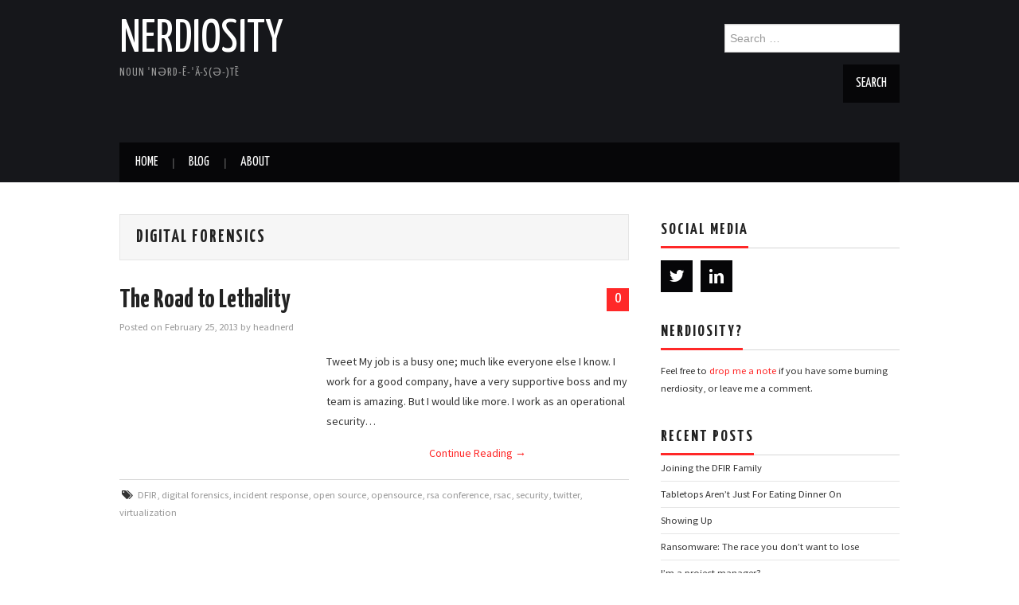

--- FILE ---
content_type: text/html; charset=UTF-8
request_url: https://www.nerdiosity.com/tag/digital-forensics/
body_size: 11015
content:
<!DOCTYPE html>
<html lang="en-US">
<head>

	<meta charset="UTF-8">
	<meta name="viewport" content="width=device-width">

	<link rel="profile" href="http://gmpg.org/xfn/11">
	<link rel="pingback" href="https://www.nerdiosity.com/xmlrpc.php">

	

	<title>digital forensics &#8211; nerdiosity</title>
<meta name='robots' content='max-image-preview:large' />
	<style>img:is([sizes="auto" i], [sizes^="auto," i]) { contain-intrinsic-size: 3000px 1500px }</style>
	<link rel='dns-prefetch' href='//fonts.googleapis.com' />
<link rel="alternate" type="application/rss+xml" title="nerdiosity &raquo; Feed" href="https://www.nerdiosity.com/feed/" />
<link rel="alternate" type="application/rss+xml" title="nerdiosity &raquo; Comments Feed" href="https://www.nerdiosity.com/comments/feed/" />
<link rel="alternate" type="application/rss+xml" title="nerdiosity &raquo; digital forensics Tag Feed" href="https://www.nerdiosity.com/tag/digital-forensics/feed/" />
		<!-- This site uses the Google Analytics by MonsterInsights plugin v9.10.0 - Using Analytics tracking - https://www.monsterinsights.com/ -->
							<script src="//www.googletagmanager.com/gtag/js?id=G-Y62M4E7LQ3"  data-cfasync="false" data-wpfc-render="false" type="text/javascript" async></script>
			<script data-cfasync="false" data-wpfc-render="false" type="text/javascript">
				var mi_version = '9.10.0';
				var mi_track_user = true;
				var mi_no_track_reason = '';
								var MonsterInsightsDefaultLocations = {"page_location":"https:\/\/www.nerdiosity.com\/tag\/digital-forensics\/"};
								if ( typeof MonsterInsightsPrivacyGuardFilter === 'function' ) {
					var MonsterInsightsLocations = (typeof MonsterInsightsExcludeQuery === 'object') ? MonsterInsightsPrivacyGuardFilter( MonsterInsightsExcludeQuery ) : MonsterInsightsPrivacyGuardFilter( MonsterInsightsDefaultLocations );
				} else {
					var MonsterInsightsLocations = (typeof MonsterInsightsExcludeQuery === 'object') ? MonsterInsightsExcludeQuery : MonsterInsightsDefaultLocations;
				}

								var disableStrs = [
										'ga-disable-G-Y62M4E7LQ3',
									];

				/* Function to detect opted out users */
				function __gtagTrackerIsOptedOut() {
					for (var index = 0; index < disableStrs.length; index++) {
						if (document.cookie.indexOf(disableStrs[index] + '=true') > -1) {
							return true;
						}
					}

					return false;
				}

				/* Disable tracking if the opt-out cookie exists. */
				if (__gtagTrackerIsOptedOut()) {
					for (var index = 0; index < disableStrs.length; index++) {
						window[disableStrs[index]] = true;
					}
				}

				/* Opt-out function */
				function __gtagTrackerOptout() {
					for (var index = 0; index < disableStrs.length; index++) {
						document.cookie = disableStrs[index] + '=true; expires=Thu, 31 Dec 2099 23:59:59 UTC; path=/';
						window[disableStrs[index]] = true;
					}
				}

				if ('undefined' === typeof gaOptout) {
					function gaOptout() {
						__gtagTrackerOptout();
					}
				}
								window.dataLayer = window.dataLayer || [];

				window.MonsterInsightsDualTracker = {
					helpers: {},
					trackers: {},
				};
				if (mi_track_user) {
					function __gtagDataLayer() {
						dataLayer.push(arguments);
					}

					function __gtagTracker(type, name, parameters) {
						if (!parameters) {
							parameters = {};
						}

						if (parameters.send_to) {
							__gtagDataLayer.apply(null, arguments);
							return;
						}

						if (type === 'event') {
														parameters.send_to = monsterinsights_frontend.v4_id;
							var hookName = name;
							if (typeof parameters['event_category'] !== 'undefined') {
								hookName = parameters['event_category'] + ':' + name;
							}

							if (typeof MonsterInsightsDualTracker.trackers[hookName] !== 'undefined') {
								MonsterInsightsDualTracker.trackers[hookName](parameters);
							} else {
								__gtagDataLayer('event', name, parameters);
							}
							
						} else {
							__gtagDataLayer.apply(null, arguments);
						}
					}

					__gtagTracker('js', new Date());
					__gtagTracker('set', {
						'developer_id.dZGIzZG': true,
											});
					if ( MonsterInsightsLocations.page_location ) {
						__gtagTracker('set', MonsterInsightsLocations);
					}
										__gtagTracker('config', 'G-Y62M4E7LQ3', {"allow_anchor":"true","forceSSL":"true","page_path":location.pathname + location.search + location.hash} );
										window.gtag = __gtagTracker;										(function () {
						/* https://developers.google.com/analytics/devguides/collection/analyticsjs/ */
						/* ga and __gaTracker compatibility shim. */
						var noopfn = function () {
							return null;
						};
						var newtracker = function () {
							return new Tracker();
						};
						var Tracker = function () {
							return null;
						};
						var p = Tracker.prototype;
						p.get = noopfn;
						p.set = noopfn;
						p.send = function () {
							var args = Array.prototype.slice.call(arguments);
							args.unshift('send');
							__gaTracker.apply(null, args);
						};
						var __gaTracker = function () {
							var len = arguments.length;
							if (len === 0) {
								return;
							}
							var f = arguments[len - 1];
							if (typeof f !== 'object' || f === null || typeof f.hitCallback !== 'function') {
								if ('send' === arguments[0]) {
									var hitConverted, hitObject = false, action;
									if ('event' === arguments[1]) {
										if ('undefined' !== typeof arguments[3]) {
											hitObject = {
												'eventAction': arguments[3],
												'eventCategory': arguments[2],
												'eventLabel': arguments[4],
												'value': arguments[5] ? arguments[5] : 1,
											}
										}
									}
									if ('pageview' === arguments[1]) {
										if ('undefined' !== typeof arguments[2]) {
											hitObject = {
												'eventAction': 'page_view',
												'page_path': arguments[2],
											}
										}
									}
									if (typeof arguments[2] === 'object') {
										hitObject = arguments[2];
									}
									if (typeof arguments[5] === 'object') {
										Object.assign(hitObject, arguments[5]);
									}
									if ('undefined' !== typeof arguments[1].hitType) {
										hitObject = arguments[1];
										if ('pageview' === hitObject.hitType) {
											hitObject.eventAction = 'page_view';
										}
									}
									if (hitObject) {
										action = 'timing' === arguments[1].hitType ? 'timing_complete' : hitObject.eventAction;
										hitConverted = mapArgs(hitObject);
										__gtagTracker('event', action, hitConverted);
									}
								}
								return;
							}

							function mapArgs(args) {
								var arg, hit = {};
								var gaMap = {
									'eventCategory': 'event_category',
									'eventAction': 'event_action',
									'eventLabel': 'event_label',
									'eventValue': 'event_value',
									'nonInteraction': 'non_interaction',
									'timingCategory': 'event_category',
									'timingVar': 'name',
									'timingValue': 'value',
									'timingLabel': 'event_label',
									'page': 'page_path',
									'location': 'page_location',
									'title': 'page_title',
									'referrer' : 'page_referrer',
								};
								for (arg in args) {
																		if (!(!args.hasOwnProperty(arg) || !gaMap.hasOwnProperty(arg))) {
										hit[gaMap[arg]] = args[arg];
									} else {
										hit[arg] = args[arg];
									}
								}
								return hit;
							}

							try {
								f.hitCallback();
							} catch (ex) {
							}
						};
						__gaTracker.create = newtracker;
						__gaTracker.getByName = newtracker;
						__gaTracker.getAll = function () {
							return [];
						};
						__gaTracker.remove = noopfn;
						__gaTracker.loaded = true;
						window['__gaTracker'] = __gaTracker;
					})();
									} else {
										console.log("");
					(function () {
						function __gtagTracker() {
							return null;
						}

						window['__gtagTracker'] = __gtagTracker;
						window['gtag'] = __gtagTracker;
					})();
									}
			</script>
							<!-- / Google Analytics by MonsterInsights -->
		<script type="text/javascript">
/* <![CDATA[ */
window._wpemojiSettings = {"baseUrl":"https:\/\/s.w.org\/images\/core\/emoji\/16.0.1\/72x72\/","ext":".png","svgUrl":"https:\/\/s.w.org\/images\/core\/emoji\/16.0.1\/svg\/","svgExt":".svg","source":{"concatemoji":"https:\/\/www.nerdiosity.com\/wp-includes\/js\/wp-emoji-release.min.js?ver=6.8.3"}};
/*! This file is auto-generated */
!function(s,n){var o,i,e;function c(e){try{var t={supportTests:e,timestamp:(new Date).valueOf()};sessionStorage.setItem(o,JSON.stringify(t))}catch(e){}}function p(e,t,n){e.clearRect(0,0,e.canvas.width,e.canvas.height),e.fillText(t,0,0);var t=new Uint32Array(e.getImageData(0,0,e.canvas.width,e.canvas.height).data),a=(e.clearRect(0,0,e.canvas.width,e.canvas.height),e.fillText(n,0,0),new Uint32Array(e.getImageData(0,0,e.canvas.width,e.canvas.height).data));return t.every(function(e,t){return e===a[t]})}function u(e,t){e.clearRect(0,0,e.canvas.width,e.canvas.height),e.fillText(t,0,0);for(var n=e.getImageData(16,16,1,1),a=0;a<n.data.length;a++)if(0!==n.data[a])return!1;return!0}function f(e,t,n,a){switch(t){case"flag":return n(e,"\ud83c\udff3\ufe0f\u200d\u26a7\ufe0f","\ud83c\udff3\ufe0f\u200b\u26a7\ufe0f")?!1:!n(e,"\ud83c\udde8\ud83c\uddf6","\ud83c\udde8\u200b\ud83c\uddf6")&&!n(e,"\ud83c\udff4\udb40\udc67\udb40\udc62\udb40\udc65\udb40\udc6e\udb40\udc67\udb40\udc7f","\ud83c\udff4\u200b\udb40\udc67\u200b\udb40\udc62\u200b\udb40\udc65\u200b\udb40\udc6e\u200b\udb40\udc67\u200b\udb40\udc7f");case"emoji":return!a(e,"\ud83e\udedf")}return!1}function g(e,t,n,a){var r="undefined"!=typeof WorkerGlobalScope&&self instanceof WorkerGlobalScope?new OffscreenCanvas(300,150):s.createElement("canvas"),o=r.getContext("2d",{willReadFrequently:!0}),i=(o.textBaseline="top",o.font="600 32px Arial",{});return e.forEach(function(e){i[e]=t(o,e,n,a)}),i}function t(e){var t=s.createElement("script");t.src=e,t.defer=!0,s.head.appendChild(t)}"undefined"!=typeof Promise&&(o="wpEmojiSettingsSupports",i=["flag","emoji"],n.supports={everything:!0,everythingExceptFlag:!0},e=new Promise(function(e){s.addEventListener("DOMContentLoaded",e,{once:!0})}),new Promise(function(t){var n=function(){try{var e=JSON.parse(sessionStorage.getItem(o));if("object"==typeof e&&"number"==typeof e.timestamp&&(new Date).valueOf()<e.timestamp+604800&&"object"==typeof e.supportTests)return e.supportTests}catch(e){}return null}();if(!n){if("undefined"!=typeof Worker&&"undefined"!=typeof OffscreenCanvas&&"undefined"!=typeof URL&&URL.createObjectURL&&"undefined"!=typeof Blob)try{var e="postMessage("+g.toString()+"("+[JSON.stringify(i),f.toString(),p.toString(),u.toString()].join(",")+"));",a=new Blob([e],{type:"text/javascript"}),r=new Worker(URL.createObjectURL(a),{name:"wpTestEmojiSupports"});return void(r.onmessage=function(e){c(n=e.data),r.terminate(),t(n)})}catch(e){}c(n=g(i,f,p,u))}t(n)}).then(function(e){for(var t in e)n.supports[t]=e[t],n.supports.everything=n.supports.everything&&n.supports[t],"flag"!==t&&(n.supports.everythingExceptFlag=n.supports.everythingExceptFlag&&n.supports[t]);n.supports.everythingExceptFlag=n.supports.everythingExceptFlag&&!n.supports.flag,n.DOMReady=!1,n.readyCallback=function(){n.DOMReady=!0}}).then(function(){return e}).then(function(){var e;n.supports.everything||(n.readyCallback(),(e=n.source||{}).concatemoji?t(e.concatemoji):e.wpemoji&&e.twemoji&&(t(e.twemoji),t(e.wpemoji)))}))}((window,document),window._wpemojiSettings);
/* ]]> */
</script>
<style id='wp-emoji-styles-inline-css' type='text/css'>

	img.wp-smiley, img.emoji {
		display: inline !important;
		border: none !important;
		box-shadow: none !important;
		height: 1em !important;
		width: 1em !important;
		margin: 0 0.07em !important;
		vertical-align: -0.1em !important;
		background: none !important;
		padding: 0 !important;
	}
</style>
<link rel='stylesheet' id='wp-block-library-css' href='https://www.nerdiosity.com/wp-includes/css/dist/block-library/style.min.css?ver=6.8.3' type='text/css' media='all' />
<style id='classic-theme-styles-inline-css' type='text/css'>
/*! This file is auto-generated */
.wp-block-button__link{color:#fff;background-color:#32373c;border-radius:9999px;box-shadow:none;text-decoration:none;padding:calc(.667em + 2px) calc(1.333em + 2px);font-size:1.125em}.wp-block-file__button{background:#32373c;color:#fff;text-decoration:none}
</style>
<style id='global-styles-inline-css' type='text/css'>
:root{--wp--preset--aspect-ratio--square: 1;--wp--preset--aspect-ratio--4-3: 4/3;--wp--preset--aspect-ratio--3-4: 3/4;--wp--preset--aspect-ratio--3-2: 3/2;--wp--preset--aspect-ratio--2-3: 2/3;--wp--preset--aspect-ratio--16-9: 16/9;--wp--preset--aspect-ratio--9-16: 9/16;--wp--preset--color--black: #000000;--wp--preset--color--cyan-bluish-gray: #abb8c3;--wp--preset--color--white: #ffffff;--wp--preset--color--pale-pink: #f78da7;--wp--preset--color--vivid-red: #cf2e2e;--wp--preset--color--luminous-vivid-orange: #ff6900;--wp--preset--color--luminous-vivid-amber: #fcb900;--wp--preset--color--light-green-cyan: #7bdcb5;--wp--preset--color--vivid-green-cyan: #00d084;--wp--preset--color--pale-cyan-blue: #8ed1fc;--wp--preset--color--vivid-cyan-blue: #0693e3;--wp--preset--color--vivid-purple: #9b51e0;--wp--preset--gradient--vivid-cyan-blue-to-vivid-purple: linear-gradient(135deg,rgba(6,147,227,1) 0%,rgb(155,81,224) 100%);--wp--preset--gradient--light-green-cyan-to-vivid-green-cyan: linear-gradient(135deg,rgb(122,220,180) 0%,rgb(0,208,130) 100%);--wp--preset--gradient--luminous-vivid-amber-to-luminous-vivid-orange: linear-gradient(135deg,rgba(252,185,0,1) 0%,rgba(255,105,0,1) 100%);--wp--preset--gradient--luminous-vivid-orange-to-vivid-red: linear-gradient(135deg,rgba(255,105,0,1) 0%,rgb(207,46,46) 100%);--wp--preset--gradient--very-light-gray-to-cyan-bluish-gray: linear-gradient(135deg,rgb(238,238,238) 0%,rgb(169,184,195) 100%);--wp--preset--gradient--cool-to-warm-spectrum: linear-gradient(135deg,rgb(74,234,220) 0%,rgb(151,120,209) 20%,rgb(207,42,186) 40%,rgb(238,44,130) 60%,rgb(251,105,98) 80%,rgb(254,248,76) 100%);--wp--preset--gradient--blush-light-purple: linear-gradient(135deg,rgb(255,206,236) 0%,rgb(152,150,240) 100%);--wp--preset--gradient--blush-bordeaux: linear-gradient(135deg,rgb(254,205,165) 0%,rgb(254,45,45) 50%,rgb(107,0,62) 100%);--wp--preset--gradient--luminous-dusk: linear-gradient(135deg,rgb(255,203,112) 0%,rgb(199,81,192) 50%,rgb(65,88,208) 100%);--wp--preset--gradient--pale-ocean: linear-gradient(135deg,rgb(255,245,203) 0%,rgb(182,227,212) 50%,rgb(51,167,181) 100%);--wp--preset--gradient--electric-grass: linear-gradient(135deg,rgb(202,248,128) 0%,rgb(113,206,126) 100%);--wp--preset--gradient--midnight: linear-gradient(135deg,rgb(2,3,129) 0%,rgb(40,116,252) 100%);--wp--preset--font-size--small: 13px;--wp--preset--font-size--medium: 20px;--wp--preset--font-size--large: 36px;--wp--preset--font-size--x-large: 42px;--wp--preset--spacing--20: 0.44rem;--wp--preset--spacing--30: 0.67rem;--wp--preset--spacing--40: 1rem;--wp--preset--spacing--50: 1.5rem;--wp--preset--spacing--60: 2.25rem;--wp--preset--spacing--70: 3.38rem;--wp--preset--spacing--80: 5.06rem;--wp--preset--shadow--natural: 6px 6px 9px rgba(0, 0, 0, 0.2);--wp--preset--shadow--deep: 12px 12px 50px rgba(0, 0, 0, 0.4);--wp--preset--shadow--sharp: 6px 6px 0px rgba(0, 0, 0, 0.2);--wp--preset--shadow--outlined: 6px 6px 0px -3px rgba(255, 255, 255, 1), 6px 6px rgba(0, 0, 0, 1);--wp--preset--shadow--crisp: 6px 6px 0px rgba(0, 0, 0, 1);}:where(.is-layout-flex){gap: 0.5em;}:where(.is-layout-grid){gap: 0.5em;}body .is-layout-flex{display: flex;}.is-layout-flex{flex-wrap: wrap;align-items: center;}.is-layout-flex > :is(*, div){margin: 0;}body .is-layout-grid{display: grid;}.is-layout-grid > :is(*, div){margin: 0;}:where(.wp-block-columns.is-layout-flex){gap: 2em;}:where(.wp-block-columns.is-layout-grid){gap: 2em;}:where(.wp-block-post-template.is-layout-flex){gap: 1.25em;}:where(.wp-block-post-template.is-layout-grid){gap: 1.25em;}.has-black-color{color: var(--wp--preset--color--black) !important;}.has-cyan-bluish-gray-color{color: var(--wp--preset--color--cyan-bluish-gray) !important;}.has-white-color{color: var(--wp--preset--color--white) !important;}.has-pale-pink-color{color: var(--wp--preset--color--pale-pink) !important;}.has-vivid-red-color{color: var(--wp--preset--color--vivid-red) !important;}.has-luminous-vivid-orange-color{color: var(--wp--preset--color--luminous-vivid-orange) !important;}.has-luminous-vivid-amber-color{color: var(--wp--preset--color--luminous-vivid-amber) !important;}.has-light-green-cyan-color{color: var(--wp--preset--color--light-green-cyan) !important;}.has-vivid-green-cyan-color{color: var(--wp--preset--color--vivid-green-cyan) !important;}.has-pale-cyan-blue-color{color: var(--wp--preset--color--pale-cyan-blue) !important;}.has-vivid-cyan-blue-color{color: var(--wp--preset--color--vivid-cyan-blue) !important;}.has-vivid-purple-color{color: var(--wp--preset--color--vivid-purple) !important;}.has-black-background-color{background-color: var(--wp--preset--color--black) !important;}.has-cyan-bluish-gray-background-color{background-color: var(--wp--preset--color--cyan-bluish-gray) !important;}.has-white-background-color{background-color: var(--wp--preset--color--white) !important;}.has-pale-pink-background-color{background-color: var(--wp--preset--color--pale-pink) !important;}.has-vivid-red-background-color{background-color: var(--wp--preset--color--vivid-red) !important;}.has-luminous-vivid-orange-background-color{background-color: var(--wp--preset--color--luminous-vivid-orange) !important;}.has-luminous-vivid-amber-background-color{background-color: var(--wp--preset--color--luminous-vivid-amber) !important;}.has-light-green-cyan-background-color{background-color: var(--wp--preset--color--light-green-cyan) !important;}.has-vivid-green-cyan-background-color{background-color: var(--wp--preset--color--vivid-green-cyan) !important;}.has-pale-cyan-blue-background-color{background-color: var(--wp--preset--color--pale-cyan-blue) !important;}.has-vivid-cyan-blue-background-color{background-color: var(--wp--preset--color--vivid-cyan-blue) !important;}.has-vivid-purple-background-color{background-color: var(--wp--preset--color--vivid-purple) !important;}.has-black-border-color{border-color: var(--wp--preset--color--black) !important;}.has-cyan-bluish-gray-border-color{border-color: var(--wp--preset--color--cyan-bluish-gray) !important;}.has-white-border-color{border-color: var(--wp--preset--color--white) !important;}.has-pale-pink-border-color{border-color: var(--wp--preset--color--pale-pink) !important;}.has-vivid-red-border-color{border-color: var(--wp--preset--color--vivid-red) !important;}.has-luminous-vivid-orange-border-color{border-color: var(--wp--preset--color--luminous-vivid-orange) !important;}.has-luminous-vivid-amber-border-color{border-color: var(--wp--preset--color--luminous-vivid-amber) !important;}.has-light-green-cyan-border-color{border-color: var(--wp--preset--color--light-green-cyan) !important;}.has-vivid-green-cyan-border-color{border-color: var(--wp--preset--color--vivid-green-cyan) !important;}.has-pale-cyan-blue-border-color{border-color: var(--wp--preset--color--pale-cyan-blue) !important;}.has-vivid-cyan-blue-border-color{border-color: var(--wp--preset--color--vivid-cyan-blue) !important;}.has-vivid-purple-border-color{border-color: var(--wp--preset--color--vivid-purple) !important;}.has-vivid-cyan-blue-to-vivid-purple-gradient-background{background: var(--wp--preset--gradient--vivid-cyan-blue-to-vivid-purple) !important;}.has-light-green-cyan-to-vivid-green-cyan-gradient-background{background: var(--wp--preset--gradient--light-green-cyan-to-vivid-green-cyan) !important;}.has-luminous-vivid-amber-to-luminous-vivid-orange-gradient-background{background: var(--wp--preset--gradient--luminous-vivid-amber-to-luminous-vivid-orange) !important;}.has-luminous-vivid-orange-to-vivid-red-gradient-background{background: var(--wp--preset--gradient--luminous-vivid-orange-to-vivid-red) !important;}.has-very-light-gray-to-cyan-bluish-gray-gradient-background{background: var(--wp--preset--gradient--very-light-gray-to-cyan-bluish-gray) !important;}.has-cool-to-warm-spectrum-gradient-background{background: var(--wp--preset--gradient--cool-to-warm-spectrum) !important;}.has-blush-light-purple-gradient-background{background: var(--wp--preset--gradient--blush-light-purple) !important;}.has-blush-bordeaux-gradient-background{background: var(--wp--preset--gradient--blush-bordeaux) !important;}.has-luminous-dusk-gradient-background{background: var(--wp--preset--gradient--luminous-dusk) !important;}.has-pale-ocean-gradient-background{background: var(--wp--preset--gradient--pale-ocean) !important;}.has-electric-grass-gradient-background{background: var(--wp--preset--gradient--electric-grass) !important;}.has-midnight-gradient-background{background: var(--wp--preset--gradient--midnight) !important;}.has-small-font-size{font-size: var(--wp--preset--font-size--small) !important;}.has-medium-font-size{font-size: var(--wp--preset--font-size--medium) !important;}.has-large-font-size{font-size: var(--wp--preset--font-size--large) !important;}.has-x-large-font-size{font-size: var(--wp--preset--font-size--x-large) !important;}
:where(.wp-block-post-template.is-layout-flex){gap: 1.25em;}:where(.wp-block-post-template.is-layout-grid){gap: 1.25em;}
:where(.wp-block-columns.is-layout-flex){gap: 2em;}:where(.wp-block-columns.is-layout-grid){gap: 2em;}
:root :where(.wp-block-pullquote){font-size: 1.5em;line-height: 1.6;}
</style>
<link rel='stylesheet' id='athemes-headings-fonts-css' href='//fonts.googleapis.com/css?family=Yanone+Kaffeesatz%3A400%2C700&#038;ver=6.8.3' type='text/css' media='all' />
<link rel='stylesheet' id='athemes-body-fonts-css' href='//fonts.googleapis.com/css?family=Source+Sans+Pro%3A400%2C700%2C400italic%2C700italic&#038;ver=6.8.3' type='text/css' media='all' />
<link rel='stylesheet' id='athemes-glyphs-css' href='https://www.nerdiosity.com/wp-content/themes/hiero/css/athemes-glyphs.css?ver=6.8.3' type='text/css' media='all' />
<link rel='stylesheet' id='athemes-bootstrap-css' href='https://www.nerdiosity.com/wp-content/themes/hiero/css/bootstrap.min.css?ver=6.8.3' type='text/css' media='all' />
<link rel='stylesheet' id='athemes-style-css' href='https://www.nerdiosity.com/wp-content/themes/hiero/style.css?ver=6.8.3' type='text/css' media='all' />
<style id='athemes-style-inline-css' type='text/css'>
a, #main-navigation .sf-menu > ul > li:hover:after, #main-navigation .sf-menu > ul > li.sfHover:after, #main-navigation .sf-menu > ul > li.current_page_item:after, #main-navigation .sf-menu > ul > li.current-menu-item:after, .entry-title a:hover, .comment-list li.comment .comment-author .fn a:hover, .comment-list li.comment .reply a, .widget li a:hover, .site-extra .widget li a:hover, .site-extra .widget_athemes_social_icons li a:hover [class^="ico-"]:before, .site-footer a:hover { color: ; }
button:hover, a.button:hover, input[type="button"]:hover, .widget-title span, input[type="reset"]:hover, input[type="submit"]:hover { border-color: ; }
button:hover, a.button:hover, .widget_athemes_social_icons li a:hover [class^="ico-"]:before, input[type="button"]:hover, .widget_athemes_tabs .widget-tab-nav li.active a, input[type="reset"]:hover, .comments-link a, .site-content [class*="navigation"] a:hover, input[type="submit"]:hover, #main-navigation li:hover ul, #main-navigation li.sfHover ul, #main-navigation li a:hover, #main-navigation li.sfHover > a, #main-navigation li.current_page_item > a, #main-navigation li.current-menu-item > a, #main-navigation li.current-menu-parent > a, #main-navigation li.current-page-parent > a, #main-navigation li.current-page-ancestor > a, #main-navigation li.current_page_ancestor > a { background: ; }
.site-title a { color: ; }
.site-description { color: ; }
body { color: #333333; }
a.button, h1, h2, h3, h4, h5, h6, button, input[type="button"], input[type="reset"], input[type="submit"], .site-title, .site-description, #main-navigation li a, .nav-open, .nav-close, .comments-link a, .author-info .author-links a, .site-content [class*="navigation"] a, .comment-list li.comment .comment-author .fn, .comment-list li.comment .reply a, #commentform label, .widget_athemes_tabs .widget-tab-nav li a { font-family: Yanone Kaffeesatz; }
body { font-family: Source Sans Pro; }

</style>
<script type="text/javascript" src="https://www.nerdiosity.com/wp-content/plugins/google-analytics-for-wordpress/assets/js/frontend-gtag.min.js?ver=9.10.0" id="monsterinsights-frontend-script-js" async="async" data-wp-strategy="async"></script>
<script data-cfasync="false" data-wpfc-render="false" type="text/javascript" id='monsterinsights-frontend-script-js-extra'>/* <![CDATA[ */
var monsterinsights_frontend = {"js_events_tracking":"true","download_extensions":"doc,pdf,ppt,zip,xls,docx,pptx,xlsx","inbound_paths":"[]","home_url":"https:\/\/www.nerdiosity.com","hash_tracking":"true","v4_id":"G-Y62M4E7LQ3"};/* ]]> */
</script>
<script type="text/javascript" src="https://www.nerdiosity.com/wp-includes/js/jquery/jquery.min.js?ver=3.7.1" id="jquery-core-js"></script>
<script type="text/javascript" src="https://www.nerdiosity.com/wp-includes/js/jquery/jquery-migrate.min.js?ver=3.4.1" id="jquery-migrate-js"></script>
<script type="text/javascript" src="https://www.nerdiosity.com/wp-content/themes/hiero/js/bootstrap.min.js?ver=6.8.3" id="athemes-bootstrap-js-js"></script>
<script type="text/javascript" src="https://www.nerdiosity.com/wp-content/themes/hiero/js/superfish.js?ver=6.8.3" id="athemes-superfish-js"></script>
<script type="text/javascript" src="https://www.nerdiosity.com/wp-content/themes/hiero/js/supersubs.js?ver=6.8.3" id="athemes-supersubs-js"></script>
<script type="text/javascript" src="https://www.nerdiosity.com/wp-content/themes/hiero/js/settings.js?ver=6.8.3" id="athemes-settings-js"></script>
<link rel="https://api.w.org/" href="https://www.nerdiosity.com/wp-json/" /><link rel="alternate" title="JSON" type="application/json" href="https://www.nerdiosity.com/wp-json/wp/v2/tags/46" /><link rel="EditURI" type="application/rsd+xml" title="RSD" href="https://www.nerdiosity.com/xmlrpc.php?rsd" />
<meta name="generator" content="WordPress 6.8.3" />
<!--[if lt IE 9]>
<script src="https://www.nerdiosity.com/wp-content/themes/hiero/js/html5shiv.js"></script>
<![endif]-->
</head>

<body class="archive tag tag-digital-forensics tag-46 wp-theme-hiero">

	<header id="masthead" class="site-header" role="banner">
		<div class="clearfix container">
			<div class="site-branding">
							
										<div class="site-title">
						<a href="https://www.nerdiosity.com/" title="nerdiosity" rel="home">
							nerdiosity						</a>
					</div>
					<div class="site-description">noun ˈnərd-ē-ˈä-s(ə-)tē</div>
							<!-- .site-branding --></div>

			<div id="search-3" class="widget widget_search"><form role="search" method="get" class="search-form" action="https://www.nerdiosity.com/">
	<label>
		<span class="screen-reader-text">Search for:</span>
		<input type="search" class="search-field" placeholder="Search &hellip;" value="" name="s" title="Search for:">
	</label>
	<input type="submit" class="search-submit" value="Search">
</form>
</div>
			<nav id="main-navigation" class="main-navigation" role="navigation">
				<a href="#main-navigation" class="nav-open">Menu</a>
				<a href="#" class="nav-close">Close</a>
				<div class="clearfix sf-menu"><ul>
<li ><a href="https://www.nerdiosity.com/">Home</a></li><li class="page_item page-item-77 current_page_parent"><a href="https://www.nerdiosity.com/blog/">blog</a></li>
<li class="page_item page-item-36"><a href="https://www.nerdiosity.com/about/">about</a></li>
</ul></div>
			<!-- #main-navigation --></nav>
		</div>
	<!-- #masthead --></header>

	<div id="main" class="site-main">
		<div class="clearfix container">

	<section id="primary" class="content-area">
		<div id="content" class="site-content" role="main">

		
			<header class="page-header">
				<h1 class="page-title">
					digital forensics				</h1>
							<!-- .page-header --></header>

						
				
<article id="post-316" class="clearfix post-316 post type-post status-publish format-standard hentry category-posts tag-dfir tag-digital-forensics tag-incident-response tag-open-source tag-opensource tag-rsa-conference tag-rsac tag-security tag-twitter tag-virtualization">
	<header class="clearfix entry-header">
				<span class="comments-link"> <a href="https://www.nerdiosity.com/road-to-lethality/#respond">0</a></span>
		
		<h2 class="entry-title"><a href="https://www.nerdiosity.com/road-to-lethality/" rel="bookmark">The Road to Lethality</a></h2>

				<div class="entry-meta">
			<span class="posted-on">Posted on <a href="https://www.nerdiosity.com/road-to-lethality/" title="5:36 am" rel="bookmark"><time class="entry-date published updated" datetime="2013-02-25T05:36:54+00:00">February 25, 2013</time></a></span><span class="byline"> by <span class="author vcard"><a class="url fn n" href="https://www.nerdiosity.com/author/headnerd/" title="View all posts by headnerd">headnerd</a></span></span>		<!-- .entry-meta --></div>
			<!-- .entry-header --></header>

	
			<div class="entry-summary">
			<p>Tweet My job is a busy one; much like everyone else I know. I work for a good company, have a very supportive boss and my team is amazing. But I would like more. I work as an operational security&hellip; <a href="https://www.nerdiosity.com/road-to-lethality/" class="more-link">Continue Reading <span class="meta-nav">&rarr;</span></a></p>
		<!-- .entry-summary --></div>
	
	<footer class="entry-meta entry-footer">
					
						<span class="tags-links">
				<i class="ico-tags"></i> <a href="https://www.nerdiosity.com/tag/dfir/" rel="tag">DFIR</a>, <a href="https://www.nerdiosity.com/tag/digital-forensics/" rel="tag">digital forensics</a>, <a href="https://www.nerdiosity.com/tag/incident-response/" rel="tag">incident response</a>, <a href="https://www.nerdiosity.com/tag/open-source/" rel="tag">open source</a>, <a href="https://www.nerdiosity.com/tag/opensource/" rel="tag">opensource</a>, <a href="https://www.nerdiosity.com/tag/rsa-conference/" rel="tag">rsa conference</a>, <a href="https://www.nerdiosity.com/tag/rsac/" rel="tag">rsac</a>, <a href="https://www.nerdiosity.com/tag/security/" rel="tag">security</a>, <a href="https://www.nerdiosity.com/tag/twitter/" rel="tag">twitter</a>, <a href="https://www.nerdiosity.com/tag/virtualization/" rel="tag">virtualization</a>			</span>
						<!-- .entry-meta --></footer>
<!-- #post-316--></article>

			
			
		
		<!-- #content --></div>
	<!-- #primary --></section>

<div id="widget-area-2" class="site-sidebar widget-area" role="complementary">
	<aside id="athemes_social_icons-3" class="widget widget_athemes_social_icons"><h3 class="widget-title"><span>Social Media</span></h3><ul class="clearfix widget-social-icons">					<li class="widget-si-twitter"><a href="https://twitter.com/nerdiosity" title="Twitter"><i class="ico-twitter"></i></a></li>
										<li class="widget-si-linkedin"><a href="https://www.linkedin.com/in/shelly-giesbrecht-5128229/" title="LinkedIn"><i class="ico-linkedin"></i></a></li>
					<!-- .widget-social-icons --></ul></aside><aside id="text-2" class="widget widget_text"><h3 class="widget-title"><span>Nerdiosity?</span></h3>			<div class="textwidget">Feel free to <a href="mailto:info@nerdiosity.com">drop me a note</a> if you have some burning nerdiosity, or leave me a comment.
<!-- Place this tag where you want the +1 button to render. -->
<div class="g-plusone" data-size="medium" data-annotation="inline" data-width="300"></div>

<!-- Place this tag after the last +1 button tag. -->
<script type="text/javascript">
  (function() {
    var po = document.createElement('script'); po.type = 'text/javascript'; po.async = true;
    po.src = 'https://apis.google.com/js/plusone.js';
    var s = document.getElementsByTagName('script')[0]; s.parentNode.insertBefore(po, s);
  })();
</script></div>
		</aside>
		<aside id="recent-posts-6" class="widget widget_recent_entries">
		<h3 class="widget-title"><span>Recent Posts</span></h3>
		<ul>
											<li>
					<a href="https://www.nerdiosity.com/joining-the-dfir-family/">Joining the DFIR Family</a>
									</li>
											<li>
					<a href="https://www.nerdiosity.com/tabletops-arent-just-for-eating-dinner-on/">Tabletops Aren’t Just For Eating Dinner On</a>
									</li>
											<li>
					<a href="https://www.nerdiosity.com/showing-up/">Showing Up</a>
									</li>
											<li>
					<a href="https://www.nerdiosity.com/ransomware-the-race-you-dont-want-to-lose/">Ransomware: The race you don&#8217;t want to lose</a>
									</li>
											<li>
					<a href="https://www.nerdiosity.com/im-a-project-manager/">I&#8217;m a project manager?</a>
									</li>
											<li>
					<a href="https://www.nerdiosity.com/delegation-101/">Delegation 101</a>
									</li>
											<li>
					<a href="https://www.nerdiosity.com/sans-dfir-summit-2014-slides/">SANS DFIR Summit 2014 Slides</a>
									</li>
											<li>
					<a href="https://www.nerdiosity.com/open-source-tools-i-use-at-work/">Open Source tools I use at work</a>
									</li>
											<li>
					<a href="https://www.nerdiosity.com/road-to-lethality/">The Road to Lethality</a>
									</li>
											<li>
					<a href="https://www.nerdiosity.com/rookie/">Rookie</a>
									</li>
					</ul>

		</aside><!-- #widget-area-2 --></div>		</div>
	<!-- #main --></div>

	

<div id="extra" class="site-extra extra-three">
	<div class="container">
	<div class="clearfix pad">
			<div id="widget-area-3" class="widget-area" role="complementary">
			<div id="archives-5" class="widget widget_archive"><h3 class="widget-title"><span>Archives</span></h3>
			<ul>
					<li><a href='https://www.nerdiosity.com/2018/06/'>June 2018</a></li>
	<li><a href='https://www.nerdiosity.com/2018/02/'>February 2018</a></li>
	<li><a href='https://www.nerdiosity.com/2017/10/'>October 2017</a></li>
	<li><a href='https://www.nerdiosity.com/2016/09/'>September 2016</a></li>
	<li><a href='https://www.nerdiosity.com/2016/02/'>February 2016</a></li>
	<li><a href='https://www.nerdiosity.com/2016/01/'>January 2016</a></li>
	<li><a href='https://www.nerdiosity.com/2014/06/'>June 2014</a></li>
	<li><a href='https://www.nerdiosity.com/2014/05/'>May 2014</a></li>
	<li><a href='https://www.nerdiosity.com/2013/02/'>February 2013</a></li>
	<li><a href='https://www.nerdiosity.com/2012/08/'>August 2012</a></li>
	<li><a href='https://www.nerdiosity.com/2012/07/'>July 2012</a></li>
	<li><a href='https://www.nerdiosity.com/2012/05/'>May 2012</a></li>
	<li><a href='https://www.nerdiosity.com/2012/02/'>February 2012</a></li>
	<li><a href='https://www.nerdiosity.com/2012/01/'>January 2012</a></li>
	<li><a href='https://www.nerdiosity.com/2011/12/'>December 2011</a></li>
			</ul>

			</div>		<!-- #widget-area-3 --></div>
	
			<div id="widget-area-4" class="widget-area" role="complementary">
			<div id="linkcat-2" class="widget widget_links"><h3 class="widget-title"><span>Blog Roll</span></h3>
	<ul class='xoxo blogroll'>
<li><a href="http://www.afodblog.com/" title="Eric Huber is back and better than ever!" target="_blank">A Fistful of Dongles</a></li>
<li><a href="https://binaryforay.blogspot.com" title="Where to find all the DFIR goodness of Eric Zimmerman">Binary Foray</a></li>
<li><a href="http://blog.commandlinekungfu.com/" target="_blank">Command Line Kung Fu</a></li>
<li><a href="http://digiforensics.blogspot.ca/" target="_blank">Digital Forensics Blog</a></li>
<li><a href="http://findingbad.blogspot.com/" title="DFIR and Threat Hunting" target="_blank">Finding Bad</a></li>
<li><a href="https://www.gillware.com/forensics/blog/" title="If you don&#8217;t know Murphy&#8217;s Law, you should. And by that I mean, Cindy Murphy&#8230;">Gillware Forensics Blog</a></li>
<li><a href="http://www.hecfblog.com/" title="Much goodness from the one and only David Cowen">Hacking Exposed Computer Forensics Blog</a></li>
<li><a href="http://journeyintoir.blogspot.ca/" target="_blank">Journey Into Incident Response</a></li>
<li><a href="http://windowsir.blogspot.ca/" target="_blank">Windows Incident Response</a></li>

	</ul>
</div>
		<!-- #widget-area-4 --></div>
	
			<div id="widget-area-5" class="widget-area" role="complementary">
			<div id="tag_cloud-6" class="widget widget_tag_cloud"><h3 class="widget-title"><span>Tags</span></h3><div class="tagcloud"><a href="https://www.nerdiosity.com/tag/bsides-calgary/" class="tag-cloud-link tag-link-71 tag-link-position-1" style="font-size: 8pt;" aria-label="BSides Calgary (1 item)">BSides Calgary</a>
<a href="https://www.nerdiosity.com/tag/containment/" class="tag-cloud-link tag-link-68 tag-link-position-2" style="font-size: 8pt;" aria-label="containment (1 item)">containment</a>
<a href="https://www.nerdiosity.com/tag/delegation/" class="tag-cloud-link tag-link-58 tag-link-position-3" style="font-size: 8pt;" aria-label="delegation (1 item)">delegation</a>
<a href="https://www.nerdiosity.com/tag/detection/" class="tag-cloud-link tag-link-67 tag-link-position-4" style="font-size: 8pt;" aria-label="detection (1 item)">detection</a>
<a href="https://www.nerdiosity.com/tag/dfir/" class="tag-cloud-link tag-link-33 tag-link-position-5" style="font-size: 22pt;" aria-label="DFIR (5 items)">DFIR</a>
<a href="https://www.nerdiosity.com/tag/dfir-family/" class="tag-cloud-link tag-link-74 tag-link-position-6" style="font-size: 8pt;" aria-label="DFIR Family (1 item)">DFIR Family</a>
<a href="https://www.nerdiosity.com/tag/dfir-summit/" class="tag-cloud-link tag-link-34 tag-link-position-7" style="font-size: 13.25pt;" aria-label="DFIR Summit (2 items)">DFIR Summit</a>
<a href="https://www.nerdiosity.com/tag/dictionary-attack/" class="tag-cloud-link tag-link-5 tag-link-position-8" style="font-size: 8pt;" aria-label="dictionary attack (1 item)">dictionary attack</a>
<a href="https://www.nerdiosity.com/tag/digital-forensics/" class="tag-cloud-link tag-link-46 tag-link-position-9" style="font-size: 8pt;" aria-label="digital forensics (1 item)">digital forensics</a>
<a href="https://www.nerdiosity.com/tag/encrypted/" class="tag-cloud-link tag-link-6 tag-link-position-10" style="font-size: 8pt;" aria-label="encrypted (1 item)">encrypted</a>
<a href="https://www.nerdiosity.com/tag/encryption/" class="tag-cloud-link tag-link-7 tag-link-position-11" style="font-size: 8pt;" aria-label="encryption (1 item)">encryption</a>
<a href="https://www.nerdiosity.com/tag/file-system/" class="tag-cloud-link tag-link-40 tag-link-position-12" style="font-size: 8pt;" aria-label="file system (1 item)">file system</a>
<a href="https://www.nerdiosity.com/tag/for508/" class="tag-cloud-link tag-link-38 tag-link-position-13" style="font-size: 13.25pt;" aria-label="FOR508 (2 items)">FOR508</a>
<a href="https://www.nerdiosity.com/tag/http/" class="tag-cloud-link tag-link-8 tag-link-position-14" style="font-size: 8pt;" aria-label="http (1 item)">http</a>
<a href="https://www.nerdiosity.com/tag/https/" class="tag-cloud-link tag-link-9 tag-link-position-15" style="font-size: 8pt;" aria-label="https (1 item)">https</a>
<a href="https://www.nerdiosity.com/tag/identification/" class="tag-cloud-link tag-link-70 tag-link-position-16" style="font-size: 8pt;" aria-label="identification (1 item)">identification</a>
<a href="https://www.nerdiosity.com/tag/incident-response/" class="tag-cloud-link tag-link-45 tag-link-position-17" style="font-size: 16.75pt;" aria-label="incident response (3 items)">incident response</a>
<a href="https://www.nerdiosity.com/tag/innovation/" class="tag-cloud-link tag-link-61 tag-link-position-18" style="font-size: 8pt;" aria-label="innovation (1 item)">innovation</a>
<a href="https://www.nerdiosity.com/tag/leader/" class="tag-cloud-link tag-link-59 tag-link-position-19" style="font-size: 8pt;" aria-label="leader (1 item)">leader</a>
<a href="https://www.nerdiosity.com/tag/leadership/" class="tag-cloud-link tag-link-60 tag-link-position-20" style="font-size: 8pt;" aria-label="leadership (1 item)">leadership</a>
<a href="https://www.nerdiosity.com/tag/learning/" class="tag-cloud-link tag-link-62 tag-link-position-21" style="font-size: 8pt;" aria-label="learning (1 item)">learning</a>
<a href="https://www.nerdiosity.com/tag/manager/" class="tag-cloud-link tag-link-64 tag-link-position-22" style="font-size: 8pt;" aria-label="manager (1 item)">manager</a>
<a href="https://www.nerdiosity.com/tag/non-secure/" class="tag-cloud-link tag-link-10 tag-link-position-23" style="font-size: 8pt;" aria-label="non-secure (1 item)">non-secure</a>
<a href="https://www.nerdiosity.com/tag/opensource/" class="tag-cloud-link tag-link-47 tag-link-position-24" style="font-size: 8pt;" aria-label="opensource (1 item)">opensource</a>
<a href="https://www.nerdiosity.com/tag/open-source/" class="tag-cloud-link tag-link-48 tag-link-position-25" style="font-size: 8pt;" aria-label="open source (1 item)">open source</a>
<a href="https://www.nerdiosity.com/tag/password/" class="tag-cloud-link tag-link-12 tag-link-position-26" style="font-size: 13.25pt;" aria-label="password (2 items)">password</a>
<a href="https://www.nerdiosity.com/tag/personal-growth/" class="tag-cloud-link tag-link-63 tag-link-position-27" style="font-size: 8pt;" aria-label="personal growth (1 item)">personal growth</a>
<a href="https://www.nerdiosity.com/tag/ransomware/" class="tag-cloud-link tag-link-65 tag-link-position-28" style="font-size: 8pt;" aria-label="ransomware (1 item)">ransomware</a>
<a href="https://www.nerdiosity.com/tag/remediation/" class="tag-cloud-link tag-link-69 tag-link-position-29" style="font-size: 8pt;" aria-label="remediation (1 item)">remediation</a>
<a href="https://www.nerdiosity.com/tag/rock-your-soc/" class="tag-cloud-link tag-link-57 tag-link-position-30" style="font-size: 8pt;" aria-label="rock your soc (1 item)">rock your soc</a>
<a href="https://www.nerdiosity.com/tag/rsac/" class="tag-cloud-link tag-link-51 tag-link-position-31" style="font-size: 8pt;" aria-label="rsac (1 item)">rsac</a>
<a href="https://www.nerdiosity.com/tag/rsa-conference/" class="tag-cloud-link tag-link-52 tag-link-position-32" style="font-size: 8pt;" aria-label="rsa conference (1 item)">rsa conference</a>
<a href="https://www.nerdiosity.com/tag/runbook/" class="tag-cloud-link tag-link-66 tag-link-position-33" style="font-size: 8pt;" aria-label="runbook (1 item)">runbook</a>
<a href="https://www.nerdiosity.com/tag/sans/" class="tag-cloud-link tag-link-27 tag-link-position-34" style="font-size: 16.75pt;" aria-label="SANS (3 items)">SANS</a>
<a href="https://www.nerdiosity.com/tag/security/" class="tag-cloud-link tag-link-53 tag-link-position-35" style="font-size: 8pt;" aria-label="security (1 item)">security</a>
<a href="https://www.nerdiosity.com/tag/security-operations/" class="tag-cloud-link tag-link-56 tag-link-position-36" style="font-size: 8pt;" aria-label="security operations (1 item)">security operations</a>
<a href="https://www.nerdiosity.com/tag/showing-up/" class="tag-cloud-link tag-link-73 tag-link-position-37" style="font-size: 8pt;" aria-label="showing up (1 item)">showing up</a>
<a href="https://www.nerdiosity.com/tag/simple/" class="tag-cloud-link tag-link-19 tag-link-position-38" style="font-size: 13.25pt;" aria-label="simple (2 items)">simple</a>
<a href="https://www.nerdiosity.com/tag/soc/" class="tag-cloud-link tag-link-55 tag-link-position-39" style="font-size: 8pt;" aria-label="soc (1 item)">soc</a>
<a href="https://www.nerdiosity.com/tag/substitution/" class="tag-cloud-link tag-link-22 tag-link-position-40" style="font-size: 8pt;" aria-label="substitution (1 item)">substitution</a>
<a href="https://www.nerdiosity.com/tag/summit/" class="tag-cloud-link tag-link-54 tag-link-position-41" style="font-size: 8pt;" aria-label="summit (1 item)">summit</a>
<a href="https://www.nerdiosity.com/tag/tools/" class="tag-cloud-link tag-link-31 tag-link-position-42" style="font-size: 13.25pt;" aria-label="tools (2 items)">tools</a>
<a href="https://www.nerdiosity.com/tag/twitter/" class="tag-cloud-link tag-link-50 tag-link-position-43" style="font-size: 8pt;" aria-label="twitter (1 item)">twitter</a>
<a href="https://www.nerdiosity.com/tag/virtualization/" class="tag-cloud-link tag-link-49 tag-link-position-44" style="font-size: 8pt;" aria-label="virtualization (1 item)">virtualization</a>
<a href="https://www.nerdiosity.com/tag/women-in-tech/" class="tag-cloud-link tag-link-72 tag-link-position-45" style="font-size: 8pt;" aria-label="women in tech (1 item)">women in tech</a></div>
</div>		<!-- #widget-area-5 --></div>
	
		</div>
	</div>
<!-- #extra --></div>
	<footer id="colophon" class="site-footer" role="contentinfo">
		<div class="clearfix container">
			<div class="site-info">
				&copy; 2025 nerdiosity. All rights reserved.
			</div><!-- .site-info -->

			<div class="site-credit">
				<a href="http://athemes.com/theme/hiero">Hiero</a> by aThemes
			</div><!-- .site-credit -->
		</div>
	<!-- #colophon --></footer>

<script type="speculationrules">
{"prefetch":[{"source":"document","where":{"and":[{"href_matches":"\/*"},{"not":{"href_matches":["\/wp-*.php","\/wp-admin\/*","\/wp-content\/uploads\/*","\/wp-content\/*","\/wp-content\/plugins\/*","\/wp-content\/themes\/hiero\/*","\/*\\?(.+)"]}},{"not":{"selector_matches":"a[rel~=\"nofollow\"]"}},{"not":{"selector_matches":".no-prefetch, .no-prefetch a"}}]},"eagerness":"conservative"}]}
</script>
<script>!function(d,s,id){var js,fjs=d.getElementsByTagName(s)[0];if(!d.getElementById(id)){js=d.createElement(s);js.id=id;js.src="//platform.twitter.com/widgets.js";fjs.parentNode.insertBefore(js,fjs);}}(document,"script","twitter-wjs");</script>
</body>
</html>

--- FILE ---
content_type: text/html; charset=utf-8
request_url: https://accounts.google.com/o/oauth2/postmessageRelay?parent=https%3A%2F%2Fwww.nerdiosity.com&jsh=m%3B%2F_%2Fscs%2Fabc-static%2F_%2Fjs%2Fk%3Dgapi.lb.en.W5qDlPExdtA.O%2Fd%3D1%2Frs%3DAHpOoo8JInlRP_yLzwScb00AozrrUS6gJg%2Fm%3D__features__
body_size: 162
content:
<!DOCTYPE html><html><head><title></title><meta http-equiv="content-type" content="text/html; charset=utf-8"><meta http-equiv="X-UA-Compatible" content="IE=edge"><meta name="viewport" content="width=device-width, initial-scale=1, minimum-scale=1, maximum-scale=1, user-scalable=0"><script src='https://ssl.gstatic.com/accounts/o/2580342461-postmessagerelay.js' nonce="8sJi1R8hSqYNljYFmIk0Nw"></script></head><body><script type="text/javascript" src="https://apis.google.com/js/rpc:shindig_random.js?onload=init" nonce="8sJi1R8hSqYNljYFmIk0Nw"></script></body></html>